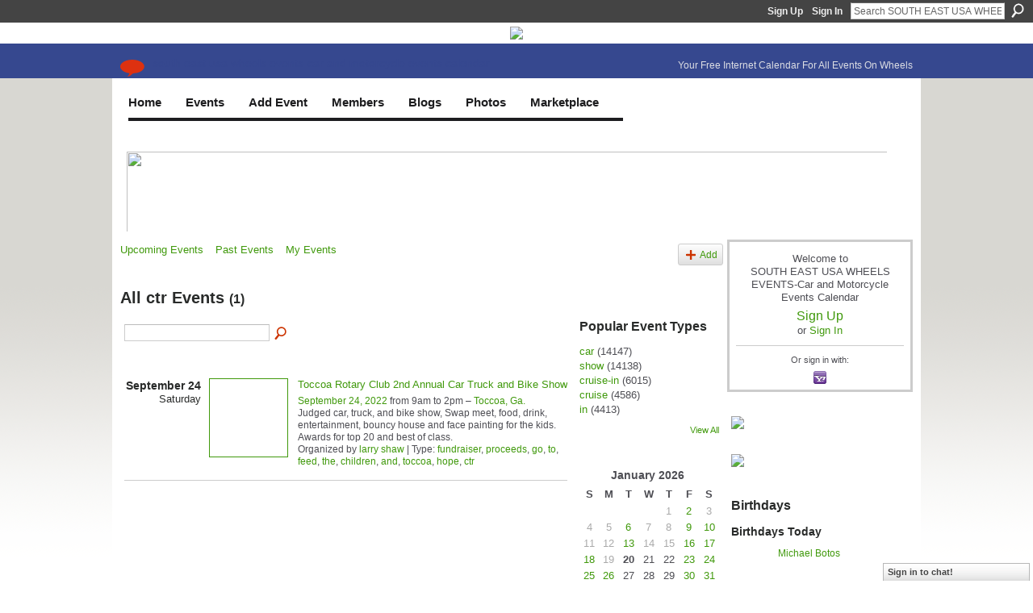

--- FILE ---
content_type: text/html; charset=UTF-8
request_url: https://www.southeastwheelsevents.com/events/event/listByType?type=ctr
body_size: 51345
content:
<!DOCTYPE html>
<html lang="en" xmlns:og="http://ogp.me/ns#">
<head data-layout-view="default" class="xj_layout_head">
<script>
    window.dataLayer = window.dataLayer || [];
        </script>
<!-- Google Tag Manager -->
<script>(function(w,d,s,l,i){w[l]=w[l]||[];w[l].push({'gtm.start':
new Date().getTime(),event:'gtm.js'});var f=d.getElementsByTagName(s)[0],
j=d.createElement(s),dl=l!='dataLayer'?'&l='+l:'';j.async=true;j.src=
'https://www.googletagmanager.com/gtm.js?id='+i+dl;f.parentNode.insertBefore(j,f);
})(window,document,'script','dataLayer','GTM-T5W4WQ');</script>
<!-- End Google Tag Manager -->
        <meta http-equiv="Content-Type" content="text/html; charset=utf-8" />
    <title>Events - SOUTH EAST USA WHEELS EVENTS-Car and Motorcycle Events Calendar</title>
    <link rel="icon" href="https://www.southeastwheelsevents.com/favicon.ico" type="image/x-icon" />
    <link rel="SHORTCUT ICON" href="https://www.southeastwheelsevents.com/favicon.ico" type="image/x-icon" />
    <meta name="description" content="All ctr Events | Current Calendar of Car Show &amp; Vehicle Events; Free Private Car Club Webpages; Galleries of Vehicle Photos, Videos; Cool Blogs; &amp; Foru…" />
    <meta name="keywords" content="Alabama, SC, auctions, TN, Florida, NC, race, cruise, car, carshow, rods, TX, motorcycles, LA, FL, Carolina, GA, rodder, Arkansas, Georgia, events, tuners, Tennessee, bike, MS, AL, auto, AR, hot, Texa" />
<meta name="title" content="Events" />
<meta property="og:type" content="website" />
<meta property="og:url" content="https://www.southeastwheelsevents.com/events/event/listByType?type=ctr" />
<meta property="og:title" content="Events" />
<meta property="og:image" content="https://storage.ning.com/topology/rest/1.0/file/get/2750452837?profile=UPSCALE_150x150">
<meta name="twitter:card" content="summary" />
<meta name="twitter:title" content="Events" />
<meta name="twitter:description" content="All ctr Events | Current Calendar of Car Show &amp; Vehicle Events; Free Private Car Club Webpages; Galleries of Vehicle Photos, Videos; Cool Blogs; &amp; Foru…" />
<meta name="twitter:image" content="https://storage.ning.com/topology/rest/1.0/file/get/2750452837?profile=UPSCALE_150x150" />
<link rel="image_src" href="https://storage.ning.com/topology/rest/1.0/file/get/2750452837?profile=UPSCALE_150x150" />
<script type="text/javascript">
    djConfig = { preventBackButtonFix: false, isDebug: false }
ning = {"CurrentApp":{"premium":true,"iconUrl":"https:\/\/storage.ning.com\/topology\/rest\/1.0\/file\/get\/2750452837?profile=UPSCALE_150x150","url":"httpssoutheastwheelsevents.ning.com","domains":["southeastwheelsevents.com","www.southeastwheelsevents.com"],"online":true,"privateSource":true,"id":"southeastwheelsevents","appId":5072275,"description":"Current Calendar of Car Show &amp; Vehicle Events; Free Private Car Club Webpages; Galleries of Vehicle Photos, Videos; Cool Blogs; &amp; Forums!","name":"SOUTH EAST USA WHEELS EVENTS-Car and Motorcycle Events Calendar","owner":"0gb395trfkc8b","createdDate":"2010-02-09T21:47:30.001Z","runOwnAds":false,"category":{"Alabama":null,"SC":null,"auctions":null,"TN":null,"Florida":null,"NC":null,"race":null,"cruise":null,"car":null,"carshow":null,"rods":null,"TX":null,"motorcycles":null,"LA":null,"FL":null,"Carolina":null,"GA":null,"rodder":null,"Arkansas":null,"Georgia":null,"events":null,"tuners":null,"Tennessee":null,"bike":null,"MS":null,"AL":null,"auto":null,"AR":null,"hot":null,"Texa":null},"tags":["Alabama","SC","auctions","TN","Florida","NC","race","cruise","car","carshow","rods","TX","motorcycles","LA","FL","Carolina","GA","rodder","Arkansas","Georgia","events","tuners","Tennessee","bike","MS","AL","auto","AR","hot","Texa"]},"CurrentProfile":null,"maxFileUploadSize":7};
        (function(){
            if (!window.ning) { return; }

            var age, gender, rand, obfuscated, combined;

            obfuscated = document.cookie.match(/xgdi=([^;]+)/);
            if (obfuscated) {
                var offset = 100000;
                obfuscated = parseInt(obfuscated[1]);
                rand = obfuscated / offset;
                combined = (obfuscated % offset) ^ rand;
                age = combined % 1000;
                gender = (combined / 1000) & 3;
                gender = (gender == 1 ? 'm' : gender == 2 ? 'f' : 0);
                ning.viewer = {"age":age,"gender":gender};
            }
        })();

        if (window.location.hash.indexOf('#!/') == 0) {
        window.location.replace(window.location.hash.substr(2));
    }
    window.xg = window.xg || {};
xg.captcha = {
    'shouldShow': false,
    'siteKey': '6Ldf3AoUAAAAALPgNx2gcXc8a_5XEcnNseR6WmsT'
};
xg.addOnRequire = function(f) { xg.addOnRequire.functions.push(f); };
xg.addOnRequire.functions = [];
xg.addOnFacebookLoad = function (f) { xg.addOnFacebookLoad.functions.push(f); };
xg.addOnFacebookLoad.functions = [];
xg._loader = {
    p: 0,
    loading: function(set) {  this.p++; },
    onLoad: function(set) {
                this.p--;
        if (this.p == 0 && typeof(xg._loader.onDone) == 'function') {
            xg._loader.onDone();
        }
    }
};
xg._loader.loading('xnloader');
if (window.bzplcm) {
    window.bzplcm._profileCount = 0;
    window.bzplcm._profileSend = function() { if (window.bzplcm._profileCount++ == 1) window.bzplcm.send(); };
}
xg._loader.onDone = function() {
            if(window.bzplcm)window.bzplcm.start('ni');
        xg.shared.util.parseWidgets();    var addOnRequireFunctions = xg.addOnRequire.functions;
    xg.addOnRequire = function(f) { f(); };
    try {
        if (addOnRequireFunctions) { dojo.lang.forEach(addOnRequireFunctions, function(onRequire) { onRequire.apply(); }); }
    } catch (e) {
        if(window.bzplcm)window.bzplcm.ts('nx').send();
        throw e;
    }
    if(window.bzplcm) { window.bzplcm.stop('ni'); window.bzplcm._profileSend(); }
};
window.xn = { track: { event: function() {}, pageView: function() {}, registerCompletedFlow: function() {}, registerError: function() {}, timer: function() { return { lapTime: function() {} }; } } };</script>
<link rel="alternate" type="application/atom+xml" title="Blog Posts - SOUTH EAST USA WHEELS EVENTS-Car and Motorcycle Events Calendar" href="https://www.southeastwheelsevents.com/profiles/blog/feed?xn_auth=no" />
<style type="text/css" media="screen,projection">
@import url("https://static.ning.com/socialnetworkmain/widgets/index/css/common-982.min.css?xn_version=3128532263");
@import url("https://static.ning.com/socialnetworkmain/widgets/events/css/component.min.css?xn_version=2271088567");
@import url("https://static.ning.com/socialnetworkmain/widgets/chat/css/bottom-bar.min.css?xn_version=512265546");

</style>

<style type="text/css" media="screen,projection">
@import url("/generated-69468fc98ff1a6-19595013-css?xn_version=202512201152");

</style>

<style type="text/css" media="screen,projection">
@import url("/generated-69468fc8579a91-38611847-css?xn_version=202512201152");

</style>

<!--[if IE 6]>
    <link rel="stylesheet" type="text/css" href="https://static.ning.com/socialnetworkmain/widgets/index/css/common-ie6.min.css?xn_version=463104712" />
<![endif]-->
<!--[if IE 7]>
<link rel="stylesheet" type="text/css" href="https://static.ning.com/socialnetworkmain/widgets/index/css/common-ie7.css?xn_version=2712659298" />
<![endif]-->
<link rel="EditURI" type="application/rsd+xml" title="RSD" href="https://www.southeastwheelsevents.com/profiles/blog/rsd" />
<script type="text/javascript">(function(a,b){if(/(android|bb\d+|meego).+mobile|avantgo|bada\/|blackberry|blazer|compal|elaine|fennec|hiptop|iemobile|ip(hone|od)|iris|kindle|lge |maemo|midp|mmp|netfront|opera m(ob|in)i|palm( os)?|phone|p(ixi|re)\/|plucker|pocket|psp|series(4|6)0|symbian|treo|up\.(browser|link)|vodafone|wap|windows (ce|phone)|xda|xiino/i.test(a)||/1207|6310|6590|3gso|4thp|50[1-6]i|770s|802s|a wa|abac|ac(er|oo|s\-)|ai(ko|rn)|al(av|ca|co)|amoi|an(ex|ny|yw)|aptu|ar(ch|go)|as(te|us)|attw|au(di|\-m|r |s )|avan|be(ck|ll|nq)|bi(lb|rd)|bl(ac|az)|br(e|v)w|bumb|bw\-(n|u)|c55\/|capi|ccwa|cdm\-|cell|chtm|cldc|cmd\-|co(mp|nd)|craw|da(it|ll|ng)|dbte|dc\-s|devi|dica|dmob|do(c|p)o|ds(12|\-d)|el(49|ai)|em(l2|ul)|er(ic|k0)|esl8|ez([4-7]0|os|wa|ze)|fetc|fly(\-|_)|g1 u|g560|gene|gf\-5|g\-mo|go(\.w|od)|gr(ad|un)|haie|hcit|hd\-(m|p|t)|hei\-|hi(pt|ta)|hp( i|ip)|hs\-c|ht(c(\-| |_|a|g|p|s|t)|tp)|hu(aw|tc)|i\-(20|go|ma)|i230|iac( |\-|\/)|ibro|idea|ig01|ikom|im1k|inno|ipaq|iris|ja(t|v)a|jbro|jemu|jigs|kddi|keji|kgt( |\/)|klon|kpt |kwc\-|kyo(c|k)|le(no|xi)|lg( g|\/(k|l|u)|50|54|\-[a-w])|libw|lynx|m1\-w|m3ga|m50\/|ma(te|ui|xo)|mc(01|21|ca)|m\-cr|me(rc|ri)|mi(o8|oa|ts)|mmef|mo(01|02|bi|de|do|t(\-| |o|v)|zz)|mt(50|p1|v )|mwbp|mywa|n10[0-2]|n20[2-3]|n30(0|2)|n50(0|2|5)|n7(0(0|1)|10)|ne((c|m)\-|on|tf|wf|wg|wt)|nok(6|i)|nzph|o2im|op(ti|wv)|oran|owg1|p800|pan(a|d|t)|pdxg|pg(13|\-([1-8]|c))|phil|pire|pl(ay|uc)|pn\-2|po(ck|rt|se)|prox|psio|pt\-g|qa\-a|qc(07|12|21|32|60|\-[2-7]|i\-)|qtek|r380|r600|raks|rim9|ro(ve|zo)|s55\/|sa(ge|ma|mm|ms|ny|va)|sc(01|h\-|oo|p\-)|sdk\/|se(c(\-|0|1)|47|mc|nd|ri)|sgh\-|shar|sie(\-|m)|sk\-0|sl(45|id)|sm(al|ar|b3|it|t5)|so(ft|ny)|sp(01|h\-|v\-|v )|sy(01|mb)|t2(18|50)|t6(00|10|18)|ta(gt|lk)|tcl\-|tdg\-|tel(i|m)|tim\-|t\-mo|to(pl|sh)|ts(70|m\-|m3|m5)|tx\-9|up(\.b|g1|si)|utst|v400|v750|veri|vi(rg|te)|vk(40|5[0-3]|\-v)|vm40|voda|vulc|vx(52|53|60|61|70|80|81|83|85|98)|w3c(\-| )|webc|whit|wi(g |nc|nw)|wmlb|wonu|x700|yas\-|your|zeto|zte\-/i.test(a.substr(0,4)))window.location.replace(b)})(navigator.userAgent||navigator.vendor||window.opera,'https://www.southeastwheelsevents.com/m?id=5072275%3AMobilePage%3A1271360');</script></head>
<body>
<!-- Google Tag Manager (noscript) -->
<noscript><iframe src="https://www.googletagmanager.com/ns.html?id=GTM-T5W4WQ"
height="0" width="0" style="display:none;visibility:hidden"></iframe></noscript>
<!-- End Google Tag Manager (noscript) -->
    <div class="xj_before_content">        <div id="xn_bar">
            <div id="xn_bar_menu">
                <div id="xn_bar_menu_branding" >
                                    </div>

                <div id="xn_bar_menu_more">
                    <form id="xn_bar_menu_search" method="GET" action="https://www.southeastwheelsevents.com/main/search/search">
                        <fieldset>
                            <input type="text" name="q" id="xn_bar_menu_search_query" value="Search SOUTH EAST USA WHEELS EVENTS-Car and Motorcycle Events Calendar" _hint="Search SOUTH EAST USA WHEELS EVENTS-Car and Motorcycle Events Calendar" accesskey="4" class="text xj_search_hint" />
                            <a id="xn_bar_menu_search_submit" href="#" onclick="document.getElementById('xn_bar_menu_search').submit();return false">Search</a>
                        </fieldset>
                    </form>
                </div>

                            <ul id="xn_bar_menu_tabs">
                                            <li><a href="https://www.southeastwheelsevents.com/main/authorization/signUp?target=https%3A%2F%2Fwww.southeastwheelsevents.com%2Fevents%2Fevent%2FlistByType%3Ftype%3Dctr">Sign Up</a></li>
                                                <li><a href="https://www.southeastwheelsevents.com/main/authorization/signIn?target=https%3A%2F%2Fwww.southeastwheelsevents.com%2Fevents%2Fevent%2FlistByType%3Ftype%3Dctr">Sign In</a></li>
                                    </ul>
                        </div>
        </div>
        </div>
    <div class="xg_theme" data-layout-pack="brutus">
        <div id="xg_themebody">
            <div id="xg_ad_above_header" class="xg_ad xj_ad_above_header">
                    <div class="xg_module module-plain  html_module module_text xg_reset" data-module_name="text"
        >
            <div class="xg_module_body xg_user_generated">
            <p style="text-align: center;"><a href="https://storage.ning.com/topology/rest/1.0/file/get/13736559858?profile=original" target="_blank" rel="noopener"><img src="https://storage.ning.com/topology/rest/1.0/file/get/13736559858?profile=RESIZE_710x"  /></a></p>
        </div>
        </div>

                </div>        
            <div id="xg_head">
                <div id="xg_masthead">
                    <h1 id="xg_sitename" class="xj_site_name"><a id="application_name_header_link" href="/">SOUTH EAST USA WHEELS EVENTS-Car and Motorcycle Events Calendar</a></h1>
                    <p id="xg_sitedesc" class="xj_site_desc">Your Free Internet Calendar For All Events On Wheels</p>
                </div>
                <div id="xg_navigation" class="xj_navigation"><ul>
    <li id="xg_tab_xn57" class="xg_subtab"><a href="/main/" target="_blank"><span>Home</span></a></li><li id="xg_tab_xn58" class="xg_subtab"><a href="/events" target="_blank"><span>Events</span></a></li><li id="xg_tab_xn63" class="xg_subtab"><a href="/events/event/new?cancelTarget=https%3A%2F%2Fwww.southeastwheelsevents.com%2Fmain%2F"><span>Add Event</span></a></li><li dojoType="SubTabHover" id="xg_tab_members" class="xg_subtab"><a href="/profiles/members/"><span>Members</span></a><div class="xg_subtab" style="display:none;position:absolute;"><ul class="xg_subtab" style="display:block;" ><li style="list-style:none !important;display:block;text-align:left;"><a href="/profiles" style="float:none;"><span>My Page</span></a></li><li style="list-style:none !important;display:block;text-align:left;"><a href="/forum" style="float:none;"><span>Forum</span></a></li><li style="list-style:none !important;display:block;text-align:left;"><a href="/page/websites-for-car-motorcycle-clubs" target="_blank" style="float:none;"><span>Websites for Clubs</span></a></li></ul></div></li><li dojoType="SubTabHover" id="xg_tab_xn45" class="xg_subtab"><a href="/profiles/blog/list" target="_blank"><span>Blogs</span></a><div class="xg_subtab" style="display:none;position:absolute;"><ul class="xg_subtab" style="display:block;" ><li style="list-style:none !important;display:block;text-align:left;"><a href="/profiles/blog/list?user=2p6j2c5wvhvaa" target="_blank" style="float:none;"><span>Mike&#039;s Blog</span></a></li></ul></div></li><li dojoType="SubTabHover" id="xg_tab_xn33" class="xg_subtab"><a href="/photo" target="_blank"><span>Photos</span></a><div class="xg_subtab" style="display:none;position:absolute;"><ul class="xg_subtab" style="display:block;" ><li style="list-style:none !important;display:block;text-align:left;"><a href="/video" style="float:none;"><span>Videos</span></a></li></ul></div></li><li dojoType="SubTabHover" id="xg_tab_xn44" class="xg_subtab"><a href="/page/classifieds-but-sell" target="_blank"><span>Marketplace</span></a><div class="xg_subtab" style="display:none;position:absolute;"><ul class="xg_subtab" style="display:block;" ><li style="list-style:none !important;display:block;text-align:left;"><a href="/page/i-van-appraisals-1" target="_blank" style="float:none;"><span>Appraisals</span></a></li><li style="list-style:none !important;display:block;text-align:left;"><a href="/page/why-appraise" style="float:none;"><span>Why Appraise?</span></a></li><li style="list-style:none !important;display:block;text-align:left;"><a href="https://www.southeastwheelseventssponsors.com/home" target="_blank" style="float:none;"><span>Business Directory</span></a></li><li style="list-style:none !important;display:block;text-align:left;"><a href="/page/diminished-value" target="_blank" style="float:none;"><span>Diminished Value!</span></a></li><li style="list-style:none !important;display:block;text-align:left;"><a href="/groups" target="_blank" style="float:none;"><span>I-VAN Clubs</span></a></li><li style="list-style:none !important;display:block;text-align:left;"><a href="/page/vehicle-sales-listing" target="_blank" style="float:none;"><span>Vehicles For Sale</span></a></li><li style="list-style:none !important;display:block;text-align:left;"><a href="/page/vehicles-wanted" target="_blank" style="float:none;"><span>Vehicles Wanted</span></a></li></ul></div></li></ul>
</div>
            </div>
            <div id="xg_ad_below_header" class="xg_ad xj_ad_below_header">
                        <div class="xg_module module-plain  html_module module_text xg_reset" data-module_name="text"
        >
            <div class="xg_module_body xg_user_generated">
            <style type="text/css">
/**/
.banner-container {
    position: relative;
    width: 950px;
    height: 104px;
    overflow: hidden;
}
.banner {
    position: absolute;
    top: 0;
    left: 0;
    width: 950px;
    height: 104px;
    opacity: 0;
    transition: opacity 1s ease-in-out;
    z-index: 0;
}
.banner.active {
    opacity: 1;
    z-index: 1;
}
/**/
</style>
<div class="banner-container"><!-- Banner 1 -->
<div class="banner"><a href="https://www.southeastwheelsevents.com/page/the-invitation" target="_blank" rel="noopener"><img src="https://storage.ning.com/topology/rest/1.0/file/get/13749100261?profile=original" style="width: 950px; height: 104px;"  /></a></div>
<!-- Banner 2 -->
<div class="banner"><a href="https://www.globaltires.com/" target="_blank" rel="noopener"><img src="https://storage.ning.com/topology/rest/1.0/file/get/13749064862?profile=original" alt="Global Tires" style="width: 950px; height: 104px;"  /></a></div>
<!-- Banner 3 -->
<div class="banner"><a href="https://top-endmotors.com/" target="_blank" rel="noopener"><img src="https://storage.ning.com/topology/rest/1.0/file/get/13749063858?profile=original" alt="Top End Motors" style="width: 950px; height: 104px;"  /></a></div>
<!-- ✅ NEW Banner Added -->
<div class="banner"><a href="#" target="_blank" rel="noopener"><img src="https://storage.ning.com/topology/rest/1.0/file/get/31036955679?profile=RESIZE_710x&amp;width=277" alt="New Sponsor" style="width: 950px; height: 104px; object-fit: cover;"  /></a></div>
<!-- Banner 5 -->
<div class="banner"><a href="#" target="_blank" rel="noopener"><img src="https://storage.ning.com/topology/rest/1.0/file/get/13749063287?profile=original" alt="Advertise Here" style="width: 950px; height: 104px;"  /></a></div>
</div>
<script type="text/javascript">
document.addEventListener('DOMContentLoaded', function () {
  const banners = document.querySelectorAll('.banner-container .banner');
  let currentIndex = 0;

  banners.forEach((b, i) => b.classList.toggle('active', i === 0));

  setInterval(() => {
    banners[currentIndex].classList.remove('active');
    currentIndex = (currentIndex + 1) % banners.length;
    banners[currentIndex].classList.add('active');
  }, 8000);
});
</script>
        </div>
        </div>

                    </div>
            <div id="xg" class="xg_widget_events xg_widget_events_event xg_widget_events_event_listByType">
            	 
                <div id="xg_body">
                   
                    <div class="xj_notifications"></div>
                    <div class="xg_column xg_span-16" id="column1">
                        <div id="xg_canvas" class="xj_canvas">
                            <ul class="navigation easyclear">
	<li><a href="https://www.southeastwheelsevents.com/events/event/listUpcoming">Upcoming Events</a></li>
	<li><a href="https://www.southeastwheelsevents.com/events/event/listArchive">Past Events</a></li>
	<li><a href="https://www.southeastwheelsevents.com/events/event/listUserEvents?">My Events</a></li>
			<li class="right xg_lightborder navbutton"><a href="https://www.southeastwheelsevents.com/events/event/new?cancelTarget=https%3A%2F%2Fwww.southeastwheelsevents.com%2Fevents%2Fevent%2FlistByType%3Ftype%3Dctr" class="xg_sprite xg_sprite-add">Add</a></li>
	</ul>
<div class="xg_headline">
<div class="tb"><h1>All ctr Events <span class="count">(1)</span></h1>
    </div>
</div>
<div class="xg_column xg_span-12">
    <div class="xg_module module_searchbar">
    <div class="xg_module_body">
        <form action="https://www.southeastwheelsevents.com/events/event/search">
            <p class="left">
                                <input name="q" type="text" class="textfield" value=""  />
                                <a class="xg_icon xg_icon-search" title="Search Events" onclick="x$(this).parents('form').submit();" href="#">Search Events</a>
                            </p>
                    </form>
            </div>
</div>
        <div class="xg_module">
	<div class="xg_module_body body_events_main">
<div class="wrap xg_lightborder"><h3 class="date">September 24<span>Saturday</span></h3><ul class="clist"><li>
  <div class="ib>">
    <a href="https://www.southeastwheelsevents.com/events/toccoa-rotary-club-2nd-annual-car-truck-and-bike-show">
        			<span class="image" style="background-image:url('https://storage.ning.com/topology/rest/1.0/file/get/2546128594?profile=RESIZE_180x180&xj_event_default=1');"><!-- --></span>
            </a>
  </div>
    <div class="tb">        <h3><a href="https://www.southeastwheelsevents.com/events/toccoa-rotary-club-2nd-annual-car-truck-and-bike-show">Toccoa Rotary Club 2nd Annual Car Truck and Bike Show</a></h3>
        <p>
        <span class="item_date"><a href="https://www.southeastwheelsevents.com/events/event/listByDate?date=2022-09-24">September 24, 2022</a> from 9am to 2pm – <a href="https://www.southeastwheelsevents.com/events/event/listByLocation?location=Toccoa%2C+Ga.">Toccoa, Ga.</a>			</span>
			                <span class="item_info">Judged car, truck, and bike show, Swap meet, food, drink, entertainment, bouncy house and face painting for the kids. Awards for top 20 and best of class. </span>                <span class="item_contributor">Organized by <a href="/profile/larryshaw">larry shaw</a> | Type: <a href="https://www.southeastwheelsevents.com/events/event/listByType?type=fundraiser">fundraiser</a>, <a href="https://www.southeastwheelsevents.com/events/event/listByType?type=proceeds">proceeds</a>, <a href="https://www.southeastwheelsevents.com/events/event/listByType?type=go">go</a>, <a href="https://www.southeastwheelsevents.com/events/event/listByType?type=to">to</a>, <a href="https://www.southeastwheelsevents.com/events/event/listByType?type=feed">feed</a>, <a href="https://www.southeastwheelsevents.com/events/event/listByType?type=the">the</a>, <a href="https://www.southeastwheelsevents.com/events/event/listByType?type=children">children</a>, <a href="https://www.southeastwheelsevents.com/events/event/listByType?type=and">and</a>, <a href="https://www.southeastwheelsevents.com/events/event/listByType?type=toccoa">toccoa</a>, <a href="https://www.southeastwheelsevents.com/events/event/listByType?type=hope">hope</a>, <a href="https://www.southeastwheelsevents.com/events/event/listByType?type=ctr">ctr</a></span>
                            </p>
    </div></li>
</ul></div><ul class="pagination smallpagination">
</ul>
    </div>
    </div>
</div>
<div class="xg_column xg_span-4 xg_last">
    <div class="xg_module eventmodule">
    <div class="xg_module_head">
        <h2>Popular Event Types</h2>
    </div>
    <div class="xg_module_body">
        <ul class="nobullets">
            <li><a href="https://www.southeastwheelsevents.com/events/event/listByType?type=car">car</a> (14147)</li><li><a href="https://www.southeastwheelsevents.com/events/event/listByType?type=show">show</a> (14138)</li><li><a href="https://www.southeastwheelsevents.com/events/event/listByType?type=cruise-in">cruise-in</a> (6015)</li><li><a href="https://www.southeastwheelsevents.com/events/event/listByType?type=cruise">cruise</a> (4586)</li><li><a href="https://www.southeastwheelsevents.com/events/event/listByType?type=in">in</a> (4413)</li>        </ul>
                    <p class="right"><small><a href="https://www.southeastwheelsevents.com/events/event/listAllTypes">View All</a></small></p>
            </div>
</div><div class="calendarWrap">
  <div dojoType="Scroller"
      _buttonContainer="evt_cal_btn_container"
      _nextButton="evt_cal_next"
      _prevButton="evt_cal_last"
      _prevSeqId="2025-12"
      _nextSeqId="2026-03"
      _scrollBy="1"
      _threshold="2"
  	_url="https://www.southeastwheelsevents.com/events/event/getCalendar?">
  <div class="xg_module nopad"> <div class="xg_module_body">		<div class="calendar">
			<div>
			  <span class="calendar_head xg_module_head">
			    <span class="month">January</span>&nbsp;<span class="year">2026</span>
			  </span>
				<table>
					<thead>
						<tr><th title="Sunday">S</th><th title="Monday">M</th><th title="Tuesday">T</th><th title="Wednesday">W</th><th title="Thursday">T</th><th title="Friday">F</th><th title="Saturday">S</th></tr>
					</thead>
					<tbody>
<tr><td></td><td></td><td></td><td></td><td class="past xg_lightfont">1</td><td class="past xg_lightfont"><a href="https://www.southeastwheelsevents.com/events/event/listByDate?date=2026-01-2">2</a></td><td class="past xg_lightfont">3</td></tr><tr><td class="past xg_lightfont">4</td><td class="past xg_lightfont">5</td><td class="past xg_lightfont"><a href="https://www.southeastwheelsevents.com/events/event/listByDate?date=2026-01-6">6</a></td><td class="past xg_lightfont">7</td><td class="past xg_lightfont">8</td><td class="past xg_lightfont"><a href="https://www.southeastwheelsevents.com/events/event/listByDate?date=2026-01-9">9</a></td><td class="past xg_lightfont"><a href="https://www.southeastwheelsevents.com/events/event/listByDate?date=2026-01-10">10</a></td></tr><tr><td class="past xg_lightfont">11</td><td class="past xg_lightfont">12</td><td class="past xg_lightfont"><a href="https://www.southeastwheelsevents.com/events/event/listByDate?date=2026-01-13">13</a></td><td class="past xg_lightfont">14</td><td class="past xg_lightfont">15</td><td class="past xg_lightfont"><a href="https://www.southeastwheelsevents.com/events/event/listByDate?date=2026-01-16">16</a></td><td class="past xg_lightfont"><a href="https://www.southeastwheelsevents.com/events/event/listByDate?date=2026-01-17">17</a></td></tr><tr><td class="past xg_lightfont"><a href="https://www.southeastwheelsevents.com/events/event/listByDate?date=2026-01-18">18</a></td><td class="past xg_lightfont">19</td><td class="present">20</td><td class="future">21</td><td class="future">22</td><td class="future"><a href="https://www.southeastwheelsevents.com/events/event/listByDate?date=2026-01-23">23</a></td><td class="future"><a href="https://www.southeastwheelsevents.com/events/event/listByDate?date=2026-01-24">24</a></td></tr><tr><td class="future"><a href="https://www.southeastwheelsevents.com/events/event/listByDate?date=2026-01-25">25</a></td><td class="future"><a href="https://www.southeastwheelsevents.com/events/event/listByDate?date=2026-01-26">26</a></td><td class="future">27</td><td class="future">28</td><td class="future">29</td><td class="future"><a href="https://www.southeastwheelsevents.com/events/event/listByDate?date=2026-01-30">30</a></td><td class="future"><a href="https://www.southeastwheelsevents.com/events/event/listByDate?date=2026-01-31">31</a></td></tr><tr><td>&nbsp;</td><td>&nbsp;</td><td>&nbsp;</td><td>&nbsp;</td><td>&nbsp;</td><td>&nbsp;</td><td>&nbsp;</td></tr>					</tbody>
				</table>
			</div>
		</div>
</div></div><div class="xg_module nopad"> <div class="xg_module_body">		<div class="calendar">
			<div>
			  <span class="calendar_head xg_module_head">
			    <span class="month">February</span>&nbsp;<span class="year">2026</span>
			  </span>
				<table>
					<thead>
						<tr><th title="Sunday">S</th><th title="Monday">M</th><th title="Tuesday">T</th><th title="Wednesday">W</th><th title="Thursday">T</th><th title="Friday">F</th><th title="Saturday">S</th></tr>
					</thead>
					<tbody>
<tr><td class="future"><a href="https://www.southeastwheelsevents.com/events/event/listByDate?date=2026-02-1">1</a></td><td class="future">2</td><td class="future">3</td><td class="future">4</td><td class="future">5</td><td class="future">6</td><td class="future"><a href="https://www.southeastwheelsevents.com/events/event/listByDate?date=2026-02-7">7</a></td></tr><tr><td class="future">8</td><td class="future">9</td><td class="future">10</td><td class="future">11</td><td class="future">12</td><td class="future">13</td><td class="future"><a href="https://www.southeastwheelsevents.com/events/event/listByDate?date=2026-02-14">14</a></td></tr><tr><td class="future">15</td><td class="future">16</td><td class="future">17</td><td class="future">18</td><td class="future">19</td><td class="future">20</td><td class="future"><a href="https://www.southeastwheelsevents.com/events/event/listByDate?date=2026-02-21">21</a></td></tr><tr><td class="future">22</td><td class="future">23</td><td class="future">24</td><td class="future">25</td><td class="future">26</td><td class="future">27</td><td class="future"><a href="https://www.southeastwheelsevents.com/events/event/listByDate?date=2026-02-28">28</a></td></tr><tr><td>&nbsp;</td><td>&nbsp;</td><td>&nbsp;</td><td>&nbsp;</td><td>&nbsp;</td><td>&nbsp;</td><td>&nbsp;</td></tr><tr><td>&nbsp;</td><td>&nbsp;</td><td>&nbsp;</td><td>&nbsp;</td><td>&nbsp;</td><td>&nbsp;</td><td>&nbsp;</td></tr>					</tbody>
				</table>
			</div>
		</div>
</div></div>  </div>
  <div id="evt_cal_btn_container" class="xg_module_foot" style="display:none">
      <p class="left"><a id="evt_cal_last" href="#" style="display:none">Last Month</a></p>
      <p class="right"><a id="evt_cal_next" href="#" style="display:none">Next Month</a></p>
  </div>
</div></div>

                        </div>
                    </div>
                    <div class="xg_column xg_span-5 xg_last" id="column2">
                        <div class="xj_user_info">    <div class="xg_module" id="xg_module_account">
        <div class="xg_module_body xg_signup xg_lightborder">
            <p>Welcome to<br />SOUTH EAST USA WHEELS EVENTS-Car and Motorcycle Events Calendar</p>
                        <p class="last-child"><big><strong><a href="https://www.southeastwheelsevents.com/main/authorization/signUp?target=https%3A%2F%2Fwww.southeastwheelsevents.com%2Fevents%2Fevent%2FlistByType%3Ftype%3Dctr">Sign Up</a></strong></big><br/>or <a href="https://www.southeastwheelsevents.com/main/authorization/signIn?target=https%3A%2F%2Fwww.southeastwheelsevents.com%2Fevents%2Fevent%2FlistByType%3Ftype%3Dctr" style="white-space:nowrap">Sign In</a></p>
                            <div class="xg_external_signup xg_lightborder xj_signup">
                    <p class="dy-small">Or sign in with:</p>
                    <ul class="providers">
            <li>
            <a
                onclick="xg.index.authorization.social.openAuthWindow(
                    'https://auth.ning.com/socialAuth/yahooopenidconnect?edfm=cqJVq2fZfZLnFhXxtBlfmTzZSFfLbTWlv6p5G%2BwsZS7IDNHpT05S7hpCg%2FkiSJEwPpTXfZzzPMxjYqowIbwvkn%2F%[base64]%2BEzrtq%2BzN1YiTCrbQZalE1VhDf%2B4CX7RBIc8twvz3fXqS%2FxoiL3%2FX7Utq9qgzScEp9AmPvw%3D%3D'
                ); return false;">
                <span class="mini-service mini-service-yahoo" title="Yahoo!"></span>
            </a>
        </li>
    </ul>
                </div>
                    </div>
    </div>
</div>
                        <div class="xj_sidebar_content"><div class="xg_module html_module module_text xg_reset" data-module_name="text"
        >
            <div class="xg_module_body xg_user_generated">
            <div style="text-align: center;"><a href="https://storage.ning.com/topology/rest/1.0/file/get/13675952887?profile=original" target="_blank" rel="noopener"></a><a href="https://www.southeastwheelsevents.com/page/the-invitation" target="_blank" rel="noopener"></a><a href="https://storage.ning.com/topology/rest/1.0/file/get/31036952287?profile=original" target="_blank" rel="noopener"></a><a href="https://storage.ning.com/topology/rest/1.0/file/get/31036953885?profile=original" target="_blank" rel="noopener"></a><a href="https://storage.ning.com/topology/rest/1.0/file/get/31036954859?profile=original" target="_blank" rel="noopener"><img src="https://storage.ning.com/topology/rest/1.0/file/get/31036954859?profile=RESIZE_710x" class="align-full"  /></a><a href="https://storage.ning.com/topology/rest/1.0/file/get/31036953885?profile=original" target="_blank" rel="noopener"></a><br />
<a href="https://www.facebook.com/beyondtheribboninc/" target="_blank" rel="noopener"><img src="https://storage.ning.com/topology/rest/1.0/file/get/13662623069?profile=RESIZE_710x" class="align-full"  /></a></div>
        </div>
        </div>
<div class="xg_module module_birthdays" >
    <div class="xg_module_head">
        <h2>Birthdays</h2>
    </div>
    <div class="xg_module_body">
<h3>Birthdays Today</h3>
<ul class="clist">
    <li>
        <div class="ib">
            <span class="xg_avatar"><a class="fn url" href="http://www.southeastwheelsevents.com/profile/MichaelBotos"  title="Michael Botos"><span class="table_img dy-avatar dy-avatar-48 "><img  class="photo photo" src="https://storage.ning.com/topology/rest/1.0/file/get/2535669641?profile=RESIZE_48X48&amp;width=48&amp;height=48&amp;crop=1%3A1" alt="" /></span></a></span>        </div>
        <div class="tb">
            <p>
	        <span><a href="https://www.southeastwheelsevents.com/profile/MichaelBotos">Michael Botos</a></span>
	        <span> </span>
	    </p>
        </div>
    </li>
    <li>
        <div class="ib">
            <span class="xg_avatar"><a class="fn url" href="http://www.southeastwheelsevents.com/profile/RaunnFerlaak"  title="Raunn Ferlaak"><span class="table_img dy-avatar dy-avatar-48 "><img  class="photo photo" src="https://storage.ning.com/topology/rest/1.0/file/get/13736568089?profile=RESIZE_180x180&amp;width=48&amp;height=48&amp;crop=1%3A1" alt="" /></span></a></span>        </div>
        <div class="tb">
            <p>
	        <span><a href="https://www.southeastwheelsevents.com/profile/RaunnFerlaak">Raunn Ferlaak</a></span>
	        <span> </span>
	    </p>
        </div>
    </li>
    <li>
        <div class="ib">
            <span class="xg_avatar"><a class="fn url" href="http://www.southeastwheelsevents.com/profile/ThreoAte"  title="Threo Ate"><span class="table_img dy-avatar dy-avatar-48 "><img  class="photo photo" src="https://storage.ning.com/topology/rest/1.0/file/get/2535629074?profile=RESIZE_48X48&amp;width=48&amp;height=48&amp;crop=1%3A1" alt="" /></span></a></span>        </div>
        <div class="tb">
            <p>
	        <span><a href="https://www.southeastwheelsevents.com/profile/ThreoAte">Threo Ate</a></span>
	        <span> </span>
	    </p>
        </div>
    </li>
    <li>
        <div class="ib">
            <span class="xg_avatar"><a class="fn url" href="http://www.southeastwheelsevents.com/profile/alicelink"  title="alice link"><span class="table_img dy-avatar dy-avatar-48 "><img  class="photo photo" src="https://storage.ning.com/topology/rest/1.0/file/get/13736568089?profile=RESIZE_180x180&amp;width=48&amp;height=48&amp;crop=1%3A1" alt="" /></span></a></span>        </div>
        <div class="tb">
            <p>
	        <span><a href="https://www.southeastwheelsevents.com/profile/alicelink">alice link</a></span>
	        <span> </span>
	    </p>
        </div>
    </li>
</ul>
<h3>Birthdays Tomorrow</h3>
<ul class="clist">
    <li>
        <div class="ib">
            <span class="xg_avatar"><a class="fn url" href="http://www.southeastwheelsevents.com/profile/Dick"  title="Dick"><span class="table_img dy-avatar dy-avatar-48 "><img  class="photo photo" src="https://storage.ning.com/topology/rest/1.0/file/get/2535659830?profile=RESIZE_48X48&amp;width=48&amp;height=48&amp;crop=1%3A1" alt="" /></span></a></span>        </div>
        <div class="tb">
            <p>
	        <span><a href="https://www.southeastwheelsevents.com/profile/Dick">Dick</a></span>
	        <span> </span>
	    </p>
        </div>
    </li>
    <li>
        <div class="ib">
            <span class="xg_avatar"><a class="fn url" href="http://www.southeastwheelsevents.com/profile/GregDaube"  title="Greg Daube"><span class="table_img dy-avatar dy-avatar-48 "><img  class="photo photo" src="https://storage.ning.com/topology/rest/1.0/file/get/2458748844?profile=RESIZE_48X48&amp;width=48&amp;height=48&amp;crop=1%3A1" alt="" /></span></a></span>        </div>
        <div class="tb">
            <p>
	        <span><a href="https://www.southeastwheelsevents.com/profile/GregDaube">Greg Daube</a></span>
	        <span> </span>
	    </p>
        </div>
    </li>
    <li>
        <div class="ib">
            <span class="xg_avatar"><a class="fn url" href="http://www.southeastwheelsevents.com/profile/RonWhitehurst"  title="Ron Whitehurst"><span class="table_img dy-avatar dy-avatar-48 "><img  class="photo photo" src="https://storage.ning.com/topology/rest/1.0/file/get/2535627351?profile=RESIZE_48X48&amp;width=48&amp;height=48&amp;crop=1%3A1" alt="" /></span></a></span>        </div>
        <div class="tb">
            <p>
	        <span><a href="https://www.southeastwheelsevents.com/profile/RonWhitehurst">Ron Whitehurst</a></span>
	        <span> </span>
	    </p>
        </div>
    </li>
</ul>
</div></div>
<div class="xg_module html_module module_text xg_reset" data-module_name="text"
        >
            <div class="xg_module_body xg_user_generated">
            <p></p>
        </div>
        </div>
<div class="xg_module module_blog indented_content" data-module_name="blog">
    <div class="xg_module_head">
        <h2>Blog Posts</h2>
    </div>
    <div class="xg_module_body body_detail">
            <div class="blogpost vcard" data-contentId="5072275:BlogPost:1272922">
                <div class="ib">
                    <span class="xg_avatar"><a class="fn url" href="http://www.southeastwheelsevents.com/profile/ChuckAaron886"  title="Chuck Aaron"><span class="table_img dy-avatar dy-avatar-32 "><img  class="photo photo" src="https://storage.ning.com/topology/rest/1.0/file/get/2535654283?profile=RESIZE_48X48&amp;width=32&amp;height=32&amp;crop=1%3A1" alt="" /></span></a></span>                </div>
                <div class="tb">
                    <h3><a href="https://www.southeastwheelsevents.com/profiles/blogs/a-bite-of-history-current-value-trends-for-brass-era-cars-1896-19" _snid="5072275:BlogPost:1272922">A Bite of History: Current Value Trends for Brass Era Cars (1896&ndash;1915)</a></h3>
                                            <div class="postbody">
                            <div class="xg_user_generated">
                                <p></p>
<p><span style="font-size: 12pt;"><strong>A Bite of History - By Mike Thies</strong></span></p>
<p><span style="font-size: 12pt;"><strong>Current Value Trends for Brass Era Cars (1896–1915)</strong></span></p>
<p></p>
<p><span style="font-size: 12pt;">Over the past decade, values for Brass Era automobiles (1896–1915) have followed a familiar but revealing pattern. The late 2010s saw steady appreciation as collectors sought early, historically significant cars with craftsmanship that…</span></p>                                 <a href="https://www.southeastwheelsevents.com/profiles/blogs/a-bite-of-history-current-value-trends-for-brass-era-cars-1896-19" class="xj_expandable">Continue</a>                            </div>
                        </div>
                                        <p class="dy-small xg_lightfont">
                                                    Posted by <a href="/profile/ChuckAaron886">Chuck Aaron</a> on January 13, 2026 at 10:43am                                            </p>
                                    </div>
            </div>
                <div class="blogpost vcard" data-contentId="5072275:BlogPost:1272517">
                <div class="ib">
                    <span class="xg_avatar"><a class="fn url" href="http://www.southeastwheelsevents.com/profile/ChuckAaron886"  title="Chuck Aaron"><span class="table_img dy-avatar dy-avatar-32 "><img  class="photo photo" src="https://storage.ning.com/topology/rest/1.0/file/get/2535654283?profile=RESIZE_48X48&amp;width=32&amp;height=32&amp;crop=1%3A1" alt="" /></span></a></span>                </div>
                <div class="tb">
                    <h3><a href="https://www.southeastwheelsevents.com/profiles/blogs/a-bite-of-history-waffle-house-by-mike-thies" _snid="5072275:BlogPost:1272517">A Bite of History - Waffle House by Mike Thies</a></h3>
                                            <div class="postbody">
                            <div class="xg_user_generated">
                                <p><span style="font-size: 12pt;">A Bite of History by Mike Thies</span></p>
<p><span style="font-size: 12pt;">Waffle House</span></p>
<p><span style="font-size: 12pt;">Waffle House has a long-standing partnership with Richard Petty, featuring a custom Waffle House paint scheme on the No. 43 Ford. This connection to the racing world naturally bleeds into the broader car collector community. Waffle House is a staple for 'Cars and Coffee' style meetups. Because they are open 24/7 and located…</span></p>                                 <a href="https://www.southeastwheelsevents.com/profiles/blogs/a-bite-of-history-waffle-house-by-mike-thies" class="xj_expandable">Continue</a>                            </div>
                        </div>
                                        <p class="dy-small xg_lightfont">
                                                    Posted by <a href="/profile/ChuckAaron886">Chuck Aaron</a> on December 25, 2025 at 6:37am                                                        — <a href="https://www.southeastwheelsevents.com/profiles/blogs/a-bite-of-history-waffle-house-by-mike-thies#comments" class="xg_lightfont">1 Comment</a>
                                                </p>
                                    </div>
            </div>
    </div>
    <div class="xg_module_foot">
        <ul>
            <li class="left"><a href="https://www.southeastwheelsevents.com/profiles/blog/new" class="xg_sprite xg_sprite-add">Add a Blog Post</a></li>
            <li class="right"><a href="https://www.southeastwheelsevents.com/profiles/blog/list">View All</a></li>        </ul>
    </div>
</div>
</div>
                    </div>
                </div>
            </div>
            <div id="xg_foot">
                <div id="xg_footcontent">
                    <div class="xj_foot_content"><p class="left">
    © 2026             &nbsp; Created by <a href="/profile/GreatAmericanServices">Global Wheels Events</a>.            &nbsp;
    Powered by<a class="poweredBy-logo" href="https://www.ning.com/" title="" alt="" rel="dofollow">
    <img class="poweredbylogo" width="87" height="15" src="https://static.ning.com/socialnetworkmain/widgets/index/gfx/Ning_MM_footer_wht@2x.png?xn_version=2105418020"
         title="Ning Website Builder" alt="Website builder | Create website | Ning.com">
</a>    </p>
    <p class="right xg_lightfont">
                    <a href="https://www.southeastwheelsevents.com/main/embeddable/list">Badges</a> &nbsp;|&nbsp;
                        <a href="https://www.southeastwheelsevents.com/main/authorization/signUp?target=https%3A%2F%2Fwww.southeastwheelsevents.com%2Fmain%2Findex%2Freport" dojoType="PromptToJoinLink" _joinPromptText="Please sign up or sign in to complete this step." _hasSignUp="true" _signInUrl="https://www.southeastwheelsevents.com/main/authorization/signIn?target=https%3A%2F%2Fwww.southeastwheelsevents.com%2Fmain%2Findex%2Freport">Report an Issue</a> &nbsp;|&nbsp;
                        <a href="https://www.southeastwheelsevents.com/main/authorization/termsOfService?previousUrl=https%3A%2F%2Fwww.southeastwheelsevents.com%2Fevents%2Fevent%2FlistByType%3Ftype%3Dctr">Terms of Service</a>
            </p>
</div>
                </div>
            </div>
			<div id="xg_ad_below_footer" class="xg_ad xj_ad_below_footer">
				<div class="xg_module module-plain  html_module module_text xg_reset" data-module_name="text"
        >
            <div class="xg_module_body xg_user_generated">
            <p style="text-align: center;"><a href="https://link.insurgrid.com/insurancepm-brent?showAcceleratedUnderwritingQuestions=true" target="_blank" rel="noopener noreferrer"><img src="https://storage.ning.com/topology/rest/1.0/file/get/13672957263?profile=RESIZE_710x" alt="Classic Car Insurance" style="max-width: 100%; height: auto;"  /></a></p>
        </div>
        </div>

			</div>
        </div>
    </div>
    <div class="xj_after_content"><div id="xj_baz17246" class="xg_theme"></div>
<div id="xg_overlay" style="display:none;">
<!--[if lte IE 6.5]><iframe></iframe><![endif]-->
</div>
<!--googleoff: all--><noscript>
	<style type="text/css" media="screen">
        #xg { position:relative;top:120px; }
        #xn_bar { top:120px; }
	</style>
	<div class="errordesc noscript">
		<div>
            <h3><strong>Hello, you need to enable JavaScript to use SOUTH EAST USA WHEELS EVENTS-Car and Motorcycle Events Calendar.</strong></h3>
            <p>Please check your browser settings or contact your system administrator.</p>
			<img src="/xn_resources/widgets/index/gfx/jstrk_off.gif" alt="" height="1" width="1" />
		</div>
	</div>
</noscript><!--googleon: all-->
<script type="text/javascript" src="https://static.ning.com/socialnetworkmain/widgets/lib/core.min.js?xn_version=1651386455"></script>        <script>
            var sources = ["https:\/\/static.ning.com\/socialnetworkmain\/widgets\/lib\/js\/jquery\/jquery-ui.min.js?xn_version=2186421962","https:\/\/static.ning.com\/socialnetworkmain\/widgets\/lib\/js\/modernizr\/modernizr.custom.js?xn_version=202512201152","https:\/\/static.ning.com\/socialnetworkmain\/widgets\/lib\/js\/jquery\/jstorage.min.js?xn_version=1968060033","https:\/\/static.ning.com\/socialnetworkmain\/widgets\/lib\/js\/jquery\/jquery.autoResize.js?xn_version=202512201152","https:\/\/static.ning.com\/socialnetworkmain\/widgets\/lib\/js\/jquery\/jquery.jsonp.min.js?xn_version=1071124156","https:\/\/static.ning.com\/socialnetworkmain\/widgets\/lib\/js\/Base64.js?xn_version=202512201152","https:\/\/static.ning.com\/socialnetworkmain\/widgets\/lib\/js\/jquery\/jquery.ui.widget.js?xn_version=202512201152","https:\/\/static.ning.com\/socialnetworkmain\/widgets\/lib\/js\/jquery\/jquery.iframe-transport.js?xn_version=202512201152","https:\/\/static.ning.com\/socialnetworkmain\/widgets\/lib\/js\/jquery\/jquery.fileupload.js?xn_version=202512201152","https:\/\/storage.ning.com\/topology\/rest\/1.0\/file\/get\/12882183478?profile=original&r=1724772601","https:\/\/storage.ning.com\/topology\/rest\/1.0\/file\/get\/12882184456?profile=original&r=1724772602","https:\/\/storage.ning.com\/topology\/rest\/1.0\/file\/get\/13662628877?profile=original&r=1758207588"];
            var numSources = sources.length;
                        var heads = document.getElementsByTagName('head');
            var node = heads.length > 0 ? heads[0] : document.body;
            var onloadFunctionsObj = {};

            var createScriptTagFunc = function(source) {
                var script = document.createElement('script');
                
                script.type = 'text/javascript';
                                var currentOnLoad = function() {xg._loader.onLoad(source);};
                if (script.readyState) { //for IE (including IE9)
                    script.onreadystatechange = function() {
                        if (script.readyState == 'complete' || script.readyState == 'loaded') {
                            script.onreadystatechange = null;
                            currentOnLoad();
                        }
                    }
                } else {
                   script.onerror = script.onload = currentOnLoad;
                }

                script.src = source;
                node.appendChild(script);
            };

            for (var i = 0; i < numSources; i++) {
                                xg._loader.loading(sources[i]);
                createScriptTagFunc(sources[i]);
            }
        </script>
    <script type="text/javascript">
if (!ning._) {ning._ = {}}
ning._.compat = { encryptedToken: "<empty>" }
ning._.CurrentServerTime = "2026-01-21T10:31:04+00:00";
ning._.probableScreenName = "";
ning._.domains = {
    base: 'ning.com',
    ports: { http: '80', ssl: '443' }
};
ning.loader.version = '202512201152'; // DEP-251220_1:477f7ee 33
djConfig.parseWidgets = false;
</script>
    <script type="text/javascript">
        xg.token = '';
xg.canTweet = false;
xg.cdnHost = 'static.ning.com';
xg.version = '202512201152';
xg.useMultiCdn = true;
xg.staticRoot = 'socialnetworkmain';
xg.xnTrackHost = null;
    xg.cdnDefaultPolicyHost = 'static';
    xg.cdnPolicy = [];
xg.global = xg.global || {};
xg.global.currentMozzle = 'events';
xg.global.userCanInvite = false;
xg.global.requestBase = '';
xg.global.locale = 'en_US';
xg.num_thousand_sep = ",";
xg.num_decimal_sep = ".";
(function() {
    dojo.addOnLoad(function() {
        if(window.bzplcm) { window.bzplcm.ts('hr'); window.bzplcm._profileSend(); }
            });
            ning.loader.require('xg.events.Scroller', 'xg.shared.expandContent', function() { xg._loader.onLoad('xnloader'); });
    })();    </script>
    <div class="xg_chat chatFooter signedOut" style="font-family:Arial,'Helvetica Neue',Helvetica,sans-serif">
        <div id="userListContainer" class="xg_verticalPane xg_userWidth">
            <div class="xg_chatBar xg_bottomBar xg_userBar">
                <a class="xg_info xg_info_full" href="/main/authorization/signIn?chat=true">Sign in to chat!</a>            </div>
        </div>
    </div>
<script type="text/javascript">

  var _gaq = _gaq || [];
  _gaq.push(['_setAccount', 'UA-15454828-1']);
  _gaq.push(['_trackPageview']);

  (function() {
    var ga = document.createElement('script'); ga.type = 'text/javascript'; ga.async = true;
    ga.src = ('https:' == document.location.protocol ? 'https://ssl' : 'http://www') + '.google-analytics.com/ga.js';
    var s = document.getElementsByTagName('script')[0]; s.parentNode.insertBefore(ga, s);
  })();

</script><script>
    document.addEventListener("DOMContentLoaded", function () {
        if (!dataLayer) {
            return;
        }
        var handler = function (event) {
            var element = event.currentTarget;
            if (element.hasAttribute('data-track-disable')) {
                return;
            }
            var options = JSON.parse(element.getAttribute('data-track'));
            dataLayer.push({
                'event'         : 'trackEvent',
                'eventType'     : 'googleAnalyticsNetwork',
                'eventCategory' : options && options.category || '',
                'eventAction'   : options && options.action || '',
                'eventLabel'    : options && options.label || '',
                'eventValue'    : options && options.value || ''
            });
            if (options && options.ga4) {
                dataLayer.push(options.ga4);
            }
        };
        var elements = document.querySelectorAll('[data-track]');
        for (var i = 0; i < elements.length; i++) {
            elements[i].addEventListener('click', handler);
        }
    });
</script>

</div>
</body>
</html>
